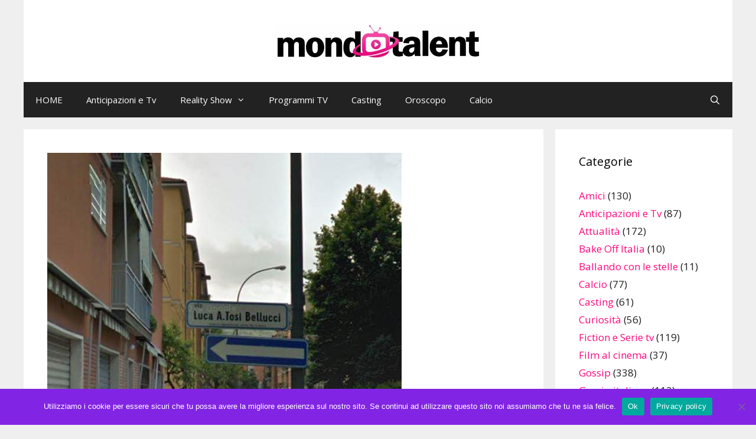

--- FILE ---
content_type: text/html; charset=UTF-8
request_url: https://www.mondotalent.it/bologna-colpi-di-pistola-per-strada-un-31enne-e-stato-ferito-5417/
body_size: 17588
content:
<!DOCTYPE html>
<html lang="it-IT">
<head>
	<meta charset="UTF-8">
	<meta name='robots' content='index, follow, max-image-preview:large, max-snippet:-1, max-video-preview:-1' />
<!-- Speed of this site is optimised by WP Performance Score Booster plugin v2.2.3 - https://dipakgajjar.com/wp-performance-score-booster/ -->
<meta name="viewport" content="width=device-width, initial-scale=1">
	<!-- This site is optimized with the Yoast SEO plugin v26.8 - https://yoast.com/product/yoast-seo-wordpress/ -->
	<title>Bologna, Colpi di Pistola per Strada un 31enne è stato Ferito</title>
	<meta name="description" content="Via Bellucci a Bologna, sono stati sparati alcuni Colpi di Pistola per strada che hanno ferito un 31enne." />
	<link rel="canonical" href="https://www.mondotalent.it/bologna-colpi-di-pistola-per-strada-un-31enne-e-stato-ferito-5417/" />
	<meta property="og:locale" content="it_IT" />
	<meta property="og:type" content="article" />
	<meta property="og:title" content="Bologna, Colpi di Pistola per Strada un 31enne è stato Ferito" />
	<meta property="og:description" content="Via Bellucci a Bologna, sono stati sparati alcuni Colpi di Pistola per strada che hanno ferito un 31enne." />
	<meta property="og:url" content="https://www.mondotalent.it/bologna-colpi-di-pistola-per-strada-un-31enne-e-stato-ferito-5417/" />
	<meta property="og:site_name" content="Mondo Talent" />
	<meta property="article:published_time" content="2015-06-21T06:52:55+00:00" />
	<meta property="og:image" content="https://www.mondotalent.it/wp-content/uploads/2015/06/colpi-di-pistola-bologna.jpg" />
	<meta property="og:image:width" content="600" />
	<meta property="og:image:height" content="400" />
	<meta property="og:image:type" content="image/jpeg" />
	<meta name="author" content="Gennaro Postiglione" />
	<meta name="twitter:card" content="summary_large_image" />
	<meta name="twitter:label1" content="Scritto da" />
	<meta name="twitter:data1" content="Gennaro Postiglione" />
	<meta name="twitter:label2" content="Tempo di lettura stimato" />
	<meta name="twitter:data2" content="1 minuto" />
	<script type="application/ld+json" class="yoast-schema-graph">{"@context":"https://schema.org","@graph":[{"@type":"Article","@id":"https://www.mondotalent.it/bologna-colpi-di-pistola-per-strada-un-31enne-e-stato-ferito-5417/#article","isPartOf":{"@id":"https://www.mondotalent.it/bologna-colpi-di-pistola-per-strada-un-31enne-e-stato-ferito-5417/"},"author":{"name":"Gennaro Postiglione","@id":"https://www.mondotalent.it/#/schema/person/eb6305e93b19199f634e8641c9cdb0ff"},"headline":"Bologna, Colpi di Pistola per Strada un 31enne è stato Ferito","datePublished":"2015-06-21T06:52:55+00:00","mainEntityOfPage":{"@id":"https://www.mondotalent.it/bologna-colpi-di-pistola-per-strada-un-31enne-e-stato-ferito-5417/"},"wordCount":145,"commentCount":0,"publisher":{"@id":"https://www.mondotalent.it/#organization"},"image":{"@id":"https://www.mondotalent.it/bologna-colpi-di-pistola-per-strada-un-31enne-e-stato-ferito-5417/#primaryimage"},"thumbnailUrl":"https://www.mondotalent.it/wp-content/uploads/2015/06/colpi-di-pistola-bologna.jpg","keywords":["bologna","Colpi di pistola","Colpi di pistola bologna","ragazzo ferito"],"articleSection":["Talenti poliedrici"],"inLanguage":"it-IT","potentialAction":[{"@type":"CommentAction","name":"Comment","target":["https://www.mondotalent.it/bologna-colpi-di-pistola-per-strada-un-31enne-e-stato-ferito-5417/#respond"]}]},{"@type":"WebPage","@id":"https://www.mondotalent.it/bologna-colpi-di-pistola-per-strada-un-31enne-e-stato-ferito-5417/","url":"https://www.mondotalent.it/bologna-colpi-di-pistola-per-strada-un-31enne-e-stato-ferito-5417/","name":"Bologna, Colpi di Pistola per Strada un 31enne è stato Ferito","isPartOf":{"@id":"https://www.mondotalent.it/#website"},"primaryImageOfPage":{"@id":"https://www.mondotalent.it/bologna-colpi-di-pistola-per-strada-un-31enne-e-stato-ferito-5417/#primaryimage"},"image":{"@id":"https://www.mondotalent.it/bologna-colpi-di-pistola-per-strada-un-31enne-e-stato-ferito-5417/#primaryimage"},"thumbnailUrl":"https://www.mondotalent.it/wp-content/uploads/2015/06/colpi-di-pistola-bologna.jpg","datePublished":"2015-06-21T06:52:55+00:00","description":"Via Bellucci a Bologna, sono stati sparati alcuni Colpi di Pistola per strada che hanno ferito un 31enne.","breadcrumb":{"@id":"https://www.mondotalent.it/bologna-colpi-di-pistola-per-strada-un-31enne-e-stato-ferito-5417/#breadcrumb"},"inLanguage":"it-IT","potentialAction":[{"@type":"ReadAction","target":["https://www.mondotalent.it/bologna-colpi-di-pistola-per-strada-un-31enne-e-stato-ferito-5417/"]}]},{"@type":"ImageObject","inLanguage":"it-IT","@id":"https://www.mondotalent.it/bologna-colpi-di-pistola-per-strada-un-31enne-e-stato-ferito-5417/#primaryimage","url":"https://www.mondotalent.it/wp-content/uploads/2015/06/colpi-di-pistola-bologna.jpg","contentUrl":"https://www.mondotalent.it/wp-content/uploads/2015/06/colpi-di-pistola-bologna.jpg","width":600,"height":400},{"@type":"BreadcrumbList","@id":"https://www.mondotalent.it/bologna-colpi-di-pistola-per-strada-un-31enne-e-stato-ferito-5417/#breadcrumb","itemListElement":[{"@type":"ListItem","position":1,"name":"Home","item":"https://www.mondotalent.it/"},{"@type":"ListItem","position":2,"name":"Bologna, Colpi di Pistola per Strada un 31enne è stato Ferito"}]},{"@type":"WebSite","@id":"https://www.mondotalent.it/#website","url":"https://www.mondotalent.it/","name":"Mondo Talent","description":"Notizie sui talent show con le anticipazioni di serie tv e gossip","publisher":{"@id":"https://www.mondotalent.it/#organization"},"potentialAction":[{"@type":"SearchAction","target":{"@type":"EntryPoint","urlTemplate":"https://www.mondotalent.it/?s={search_term_string}"},"query-input":{"@type":"PropertyValueSpecification","valueRequired":true,"valueName":"search_term_string"}}],"inLanguage":"it-IT"},{"@type":"Organization","@id":"https://www.mondotalent.it/#organization","name":"Mondo Talent","url":"https://www.mondotalent.it/","logo":{"@type":"ImageObject","inLanguage":"it-IT","@id":"https://www.mondotalent.it/#/schema/logo/image/","url":"https://www.mondotalent.it/wp-content/uploads/2015/08/apple-icon.png","contentUrl":"https://www.mondotalent.it/wp-content/uploads/2015/08/apple-icon.png","width":192,"height":192,"caption":"Mondo Talent"},"image":{"@id":"https://www.mondotalent.it/#/schema/logo/image/"}},{"@type":"Person","@id":"https://www.mondotalent.it/#/schema/person/eb6305e93b19199f634e8641c9cdb0ff","name":"Gennaro Postiglione","image":{"@type":"ImageObject","inLanguage":"it-IT","@id":"https://www.mondotalent.it/#/schema/person/image/","url":"https://secure.gravatar.com/avatar/23a1f3aeff70836a863b87db2753f44f1b3af04ea64c57f905d02ec6c838e523?s=96&d=mm&r=g","contentUrl":"https://secure.gravatar.com/avatar/23a1f3aeff70836a863b87db2753f44f1b3af04ea64c57f905d02ec6c838e523?s=96&d=mm&r=g","caption":"Gennaro Postiglione"},"description":"Amante del gossip e delle serie tv italiane e straniere scrive sempre in tempo reale le ultime notizie in esclusiva per voi.","url":"https://www.mondotalent.it/author/gennarotalent/"}]}</script>
	<!-- / Yoast SEO plugin. -->


<link href='https://fonts.gstatic.com' crossorigin rel='preconnect' />
<link href='https://fonts.googleapis.com' crossorigin rel='preconnect' />
<link rel="alternate" type="application/rss+xml" title="Mondo Talent &raquo; Feed" href="https://www.mondotalent.it/feed/" />
<link rel="alternate" type="application/rss+xml" title="Mondo Talent &raquo; Feed dei commenti" href="https://www.mondotalent.it/comments/feed/" />
<link rel="alternate" type="application/rss+xml" title="Mondo Talent &raquo; Bologna, Colpi di Pistola per Strada un 31enne è stato Ferito Feed dei commenti" href="https://www.mondotalent.it/bologna-colpi-di-pistola-per-strada-un-31enne-e-stato-ferito-5417/feed/" />
<link rel="alternate" title="oEmbed (JSON)" type="application/json+oembed" href="https://www.mondotalent.it/wp-json/oembed/1.0/embed?url=https%3A%2F%2Fwww.mondotalent.it%2Fbologna-colpi-di-pistola-per-strada-un-31enne-e-stato-ferito-5417%2F" />
<link rel="alternate" title="oEmbed (XML)" type="text/xml+oembed" href="https://www.mondotalent.it/wp-json/oembed/1.0/embed?url=https%3A%2F%2Fwww.mondotalent.it%2Fbologna-colpi-di-pistola-per-strada-un-31enne-e-stato-ferito-5417%2F&#038;format=xml" />
<style id='wp-img-auto-sizes-contain-inline-css'>
img:is([sizes=auto i],[sizes^="auto," i]){contain-intrinsic-size:3000px 1500px}
/*# sourceURL=wp-img-auto-sizes-contain-inline-css */
</style>
<link rel='stylesheet' id='generate-fonts-css' href='//fonts.googleapis.com/css?family=Open+Sans:300,300italic,regular,italic,600,600italic,700,700italic,800,800italic' media='all' />
<style id='wp-emoji-styles-inline-css'>

	img.wp-smiley, img.emoji {
		display: inline !important;
		border: none !important;
		box-shadow: none !important;
		height: 1em !important;
		width: 1em !important;
		margin: 0 0.07em !important;
		vertical-align: -0.1em !important;
		background: none !important;
		padding: 0 !important;
	}
/*# sourceURL=wp-emoji-styles-inline-css */
</style>
<style id='wp-block-library-inline-css'>
:root{--wp-block-synced-color:#7a00df;--wp-block-synced-color--rgb:122,0,223;--wp-bound-block-color:var(--wp-block-synced-color);--wp-editor-canvas-background:#ddd;--wp-admin-theme-color:#007cba;--wp-admin-theme-color--rgb:0,124,186;--wp-admin-theme-color-darker-10:#006ba1;--wp-admin-theme-color-darker-10--rgb:0,107,160.5;--wp-admin-theme-color-darker-20:#005a87;--wp-admin-theme-color-darker-20--rgb:0,90,135;--wp-admin-border-width-focus:2px}@media (min-resolution:192dpi){:root{--wp-admin-border-width-focus:1.5px}}.wp-element-button{cursor:pointer}:root .has-very-light-gray-background-color{background-color:#eee}:root .has-very-dark-gray-background-color{background-color:#313131}:root .has-very-light-gray-color{color:#eee}:root .has-very-dark-gray-color{color:#313131}:root .has-vivid-green-cyan-to-vivid-cyan-blue-gradient-background{background:linear-gradient(135deg,#00d084,#0693e3)}:root .has-purple-crush-gradient-background{background:linear-gradient(135deg,#34e2e4,#4721fb 50%,#ab1dfe)}:root .has-hazy-dawn-gradient-background{background:linear-gradient(135deg,#faaca8,#dad0ec)}:root .has-subdued-olive-gradient-background{background:linear-gradient(135deg,#fafae1,#67a671)}:root .has-atomic-cream-gradient-background{background:linear-gradient(135deg,#fdd79a,#004a59)}:root .has-nightshade-gradient-background{background:linear-gradient(135deg,#330968,#31cdcf)}:root .has-midnight-gradient-background{background:linear-gradient(135deg,#020381,#2874fc)}:root{--wp--preset--font-size--normal:16px;--wp--preset--font-size--huge:42px}.has-regular-font-size{font-size:1em}.has-larger-font-size{font-size:2.625em}.has-normal-font-size{font-size:var(--wp--preset--font-size--normal)}.has-huge-font-size{font-size:var(--wp--preset--font-size--huge)}.has-text-align-center{text-align:center}.has-text-align-left{text-align:left}.has-text-align-right{text-align:right}.has-fit-text{white-space:nowrap!important}#end-resizable-editor-section{display:none}.aligncenter{clear:both}.items-justified-left{justify-content:flex-start}.items-justified-center{justify-content:center}.items-justified-right{justify-content:flex-end}.items-justified-space-between{justify-content:space-between}.screen-reader-text{border:0;clip-path:inset(50%);height:1px;margin:-1px;overflow:hidden;padding:0;position:absolute;width:1px;word-wrap:normal!important}.screen-reader-text:focus{background-color:#ddd;clip-path:none;color:#444;display:block;font-size:1em;height:auto;left:5px;line-height:normal;padding:15px 23px 14px;text-decoration:none;top:5px;width:auto;z-index:100000}html :where(.has-border-color){border-style:solid}html :where([style*=border-top-color]){border-top-style:solid}html :where([style*=border-right-color]){border-right-style:solid}html :where([style*=border-bottom-color]){border-bottom-style:solid}html :where([style*=border-left-color]){border-left-style:solid}html :where([style*=border-width]){border-style:solid}html :where([style*=border-top-width]){border-top-style:solid}html :where([style*=border-right-width]){border-right-style:solid}html :where([style*=border-bottom-width]){border-bottom-style:solid}html :where([style*=border-left-width]){border-left-style:solid}html :where(img[class*=wp-image-]){height:auto;max-width:100%}:where(figure){margin:0 0 1em}html :where(.is-position-sticky){--wp-admin--admin-bar--position-offset:var(--wp-admin--admin-bar--height,0px)}@media screen and (max-width:600px){html :where(.is-position-sticky){--wp-admin--admin-bar--position-offset:0px}}

/*# sourceURL=wp-block-library-inline-css */
</style><style id='global-styles-inline-css'>
:root{--wp--preset--aspect-ratio--square: 1;--wp--preset--aspect-ratio--4-3: 4/3;--wp--preset--aspect-ratio--3-4: 3/4;--wp--preset--aspect-ratio--3-2: 3/2;--wp--preset--aspect-ratio--2-3: 2/3;--wp--preset--aspect-ratio--16-9: 16/9;--wp--preset--aspect-ratio--9-16: 9/16;--wp--preset--color--black: #000000;--wp--preset--color--cyan-bluish-gray: #abb8c3;--wp--preset--color--white: #ffffff;--wp--preset--color--pale-pink: #f78da7;--wp--preset--color--vivid-red: #cf2e2e;--wp--preset--color--luminous-vivid-orange: #ff6900;--wp--preset--color--luminous-vivid-amber: #fcb900;--wp--preset--color--light-green-cyan: #7bdcb5;--wp--preset--color--vivid-green-cyan: #00d084;--wp--preset--color--pale-cyan-blue: #8ed1fc;--wp--preset--color--vivid-cyan-blue: #0693e3;--wp--preset--color--vivid-purple: #9b51e0;--wp--preset--color--contrast: var(--contrast);--wp--preset--color--contrast-2: var(--contrast-2);--wp--preset--color--contrast-3: var(--contrast-3);--wp--preset--color--base: var(--base);--wp--preset--color--base-2: var(--base-2);--wp--preset--color--base-3: var(--base-3);--wp--preset--color--accent: var(--accent);--wp--preset--gradient--vivid-cyan-blue-to-vivid-purple: linear-gradient(135deg,rgb(6,147,227) 0%,rgb(155,81,224) 100%);--wp--preset--gradient--light-green-cyan-to-vivid-green-cyan: linear-gradient(135deg,rgb(122,220,180) 0%,rgb(0,208,130) 100%);--wp--preset--gradient--luminous-vivid-amber-to-luminous-vivid-orange: linear-gradient(135deg,rgb(252,185,0) 0%,rgb(255,105,0) 100%);--wp--preset--gradient--luminous-vivid-orange-to-vivid-red: linear-gradient(135deg,rgb(255,105,0) 0%,rgb(207,46,46) 100%);--wp--preset--gradient--very-light-gray-to-cyan-bluish-gray: linear-gradient(135deg,rgb(238,238,238) 0%,rgb(169,184,195) 100%);--wp--preset--gradient--cool-to-warm-spectrum: linear-gradient(135deg,rgb(74,234,220) 0%,rgb(151,120,209) 20%,rgb(207,42,186) 40%,rgb(238,44,130) 60%,rgb(251,105,98) 80%,rgb(254,248,76) 100%);--wp--preset--gradient--blush-light-purple: linear-gradient(135deg,rgb(255,206,236) 0%,rgb(152,150,240) 100%);--wp--preset--gradient--blush-bordeaux: linear-gradient(135deg,rgb(254,205,165) 0%,rgb(254,45,45) 50%,rgb(107,0,62) 100%);--wp--preset--gradient--luminous-dusk: linear-gradient(135deg,rgb(255,203,112) 0%,rgb(199,81,192) 50%,rgb(65,88,208) 100%);--wp--preset--gradient--pale-ocean: linear-gradient(135deg,rgb(255,245,203) 0%,rgb(182,227,212) 50%,rgb(51,167,181) 100%);--wp--preset--gradient--electric-grass: linear-gradient(135deg,rgb(202,248,128) 0%,rgb(113,206,126) 100%);--wp--preset--gradient--midnight: linear-gradient(135deg,rgb(2,3,129) 0%,rgb(40,116,252) 100%);--wp--preset--font-size--small: 13px;--wp--preset--font-size--medium: 20px;--wp--preset--font-size--large: 36px;--wp--preset--font-size--x-large: 42px;--wp--preset--spacing--20: 0.44rem;--wp--preset--spacing--30: 0.67rem;--wp--preset--spacing--40: 1rem;--wp--preset--spacing--50: 1.5rem;--wp--preset--spacing--60: 2.25rem;--wp--preset--spacing--70: 3.38rem;--wp--preset--spacing--80: 5.06rem;--wp--preset--shadow--natural: 6px 6px 9px rgba(0, 0, 0, 0.2);--wp--preset--shadow--deep: 12px 12px 50px rgba(0, 0, 0, 0.4);--wp--preset--shadow--sharp: 6px 6px 0px rgba(0, 0, 0, 0.2);--wp--preset--shadow--outlined: 6px 6px 0px -3px rgb(255, 255, 255), 6px 6px rgb(0, 0, 0);--wp--preset--shadow--crisp: 6px 6px 0px rgb(0, 0, 0);}:where(.is-layout-flex){gap: 0.5em;}:where(.is-layout-grid){gap: 0.5em;}body .is-layout-flex{display: flex;}.is-layout-flex{flex-wrap: wrap;align-items: center;}.is-layout-flex > :is(*, div){margin: 0;}body .is-layout-grid{display: grid;}.is-layout-grid > :is(*, div){margin: 0;}:where(.wp-block-columns.is-layout-flex){gap: 2em;}:where(.wp-block-columns.is-layout-grid){gap: 2em;}:where(.wp-block-post-template.is-layout-flex){gap: 1.25em;}:where(.wp-block-post-template.is-layout-grid){gap: 1.25em;}.has-black-color{color: var(--wp--preset--color--black) !important;}.has-cyan-bluish-gray-color{color: var(--wp--preset--color--cyan-bluish-gray) !important;}.has-white-color{color: var(--wp--preset--color--white) !important;}.has-pale-pink-color{color: var(--wp--preset--color--pale-pink) !important;}.has-vivid-red-color{color: var(--wp--preset--color--vivid-red) !important;}.has-luminous-vivid-orange-color{color: var(--wp--preset--color--luminous-vivid-orange) !important;}.has-luminous-vivid-amber-color{color: var(--wp--preset--color--luminous-vivid-amber) !important;}.has-light-green-cyan-color{color: var(--wp--preset--color--light-green-cyan) !important;}.has-vivid-green-cyan-color{color: var(--wp--preset--color--vivid-green-cyan) !important;}.has-pale-cyan-blue-color{color: var(--wp--preset--color--pale-cyan-blue) !important;}.has-vivid-cyan-blue-color{color: var(--wp--preset--color--vivid-cyan-blue) !important;}.has-vivid-purple-color{color: var(--wp--preset--color--vivid-purple) !important;}.has-black-background-color{background-color: var(--wp--preset--color--black) !important;}.has-cyan-bluish-gray-background-color{background-color: var(--wp--preset--color--cyan-bluish-gray) !important;}.has-white-background-color{background-color: var(--wp--preset--color--white) !important;}.has-pale-pink-background-color{background-color: var(--wp--preset--color--pale-pink) !important;}.has-vivid-red-background-color{background-color: var(--wp--preset--color--vivid-red) !important;}.has-luminous-vivid-orange-background-color{background-color: var(--wp--preset--color--luminous-vivid-orange) !important;}.has-luminous-vivid-amber-background-color{background-color: var(--wp--preset--color--luminous-vivid-amber) !important;}.has-light-green-cyan-background-color{background-color: var(--wp--preset--color--light-green-cyan) !important;}.has-vivid-green-cyan-background-color{background-color: var(--wp--preset--color--vivid-green-cyan) !important;}.has-pale-cyan-blue-background-color{background-color: var(--wp--preset--color--pale-cyan-blue) !important;}.has-vivid-cyan-blue-background-color{background-color: var(--wp--preset--color--vivid-cyan-blue) !important;}.has-vivid-purple-background-color{background-color: var(--wp--preset--color--vivid-purple) !important;}.has-black-border-color{border-color: var(--wp--preset--color--black) !important;}.has-cyan-bluish-gray-border-color{border-color: var(--wp--preset--color--cyan-bluish-gray) !important;}.has-white-border-color{border-color: var(--wp--preset--color--white) !important;}.has-pale-pink-border-color{border-color: var(--wp--preset--color--pale-pink) !important;}.has-vivid-red-border-color{border-color: var(--wp--preset--color--vivid-red) !important;}.has-luminous-vivid-orange-border-color{border-color: var(--wp--preset--color--luminous-vivid-orange) !important;}.has-luminous-vivid-amber-border-color{border-color: var(--wp--preset--color--luminous-vivid-amber) !important;}.has-light-green-cyan-border-color{border-color: var(--wp--preset--color--light-green-cyan) !important;}.has-vivid-green-cyan-border-color{border-color: var(--wp--preset--color--vivid-green-cyan) !important;}.has-pale-cyan-blue-border-color{border-color: var(--wp--preset--color--pale-cyan-blue) !important;}.has-vivid-cyan-blue-border-color{border-color: var(--wp--preset--color--vivid-cyan-blue) !important;}.has-vivid-purple-border-color{border-color: var(--wp--preset--color--vivid-purple) !important;}.has-vivid-cyan-blue-to-vivid-purple-gradient-background{background: var(--wp--preset--gradient--vivid-cyan-blue-to-vivid-purple) !important;}.has-light-green-cyan-to-vivid-green-cyan-gradient-background{background: var(--wp--preset--gradient--light-green-cyan-to-vivid-green-cyan) !important;}.has-luminous-vivid-amber-to-luminous-vivid-orange-gradient-background{background: var(--wp--preset--gradient--luminous-vivid-amber-to-luminous-vivid-orange) !important;}.has-luminous-vivid-orange-to-vivid-red-gradient-background{background: var(--wp--preset--gradient--luminous-vivid-orange-to-vivid-red) !important;}.has-very-light-gray-to-cyan-bluish-gray-gradient-background{background: var(--wp--preset--gradient--very-light-gray-to-cyan-bluish-gray) !important;}.has-cool-to-warm-spectrum-gradient-background{background: var(--wp--preset--gradient--cool-to-warm-spectrum) !important;}.has-blush-light-purple-gradient-background{background: var(--wp--preset--gradient--blush-light-purple) !important;}.has-blush-bordeaux-gradient-background{background: var(--wp--preset--gradient--blush-bordeaux) !important;}.has-luminous-dusk-gradient-background{background: var(--wp--preset--gradient--luminous-dusk) !important;}.has-pale-ocean-gradient-background{background: var(--wp--preset--gradient--pale-ocean) !important;}.has-electric-grass-gradient-background{background: var(--wp--preset--gradient--electric-grass) !important;}.has-midnight-gradient-background{background: var(--wp--preset--gradient--midnight) !important;}.has-small-font-size{font-size: var(--wp--preset--font-size--small) !important;}.has-medium-font-size{font-size: var(--wp--preset--font-size--medium) !important;}.has-large-font-size{font-size: var(--wp--preset--font-size--large) !important;}.has-x-large-font-size{font-size: var(--wp--preset--font-size--x-large) !important;}
/*# sourceURL=global-styles-inline-css */
</style>

<style id='classic-theme-styles-inline-css'>
/*! This file is auto-generated */
.wp-block-button__link{color:#fff;background-color:#32373c;border-radius:9999px;box-shadow:none;text-decoration:none;padding:calc(.667em + 2px) calc(1.333em + 2px);font-size:1.125em}.wp-block-file__button{background:#32373c;color:#fff;text-decoration:none}
/*# sourceURL=/wp-includes/css/classic-themes.min.css */
</style>
<link rel='stylesheet' id='cookie-notice-front-css' href='https://www.mondotalent.it/wp-content/plugins/cookie-notice/css/front.min.css' media='all' />
<link rel='stylesheet' id='generate-style-grid-css' href='https://www.mondotalent.it/wp-content/themes/generatepress/assets/css/unsemantic-grid.min.css' media='all' />
<link rel='stylesheet' id='generate-style-css' href='https://www.mondotalent.it/wp-content/themes/generatepress/assets/css/style.min.css' media='all' />
<style id='generate-style-inline-css'>
body{background-color:#efefef;color:#1e1e1e;}a{color:#ff067e;}a:hover, a:focus, a:active{color:#ff067e;}body .grid-container{max-width:1200px;}.wp-block-group__inner-container{max-width:1200px;margin-left:auto;margin-right:auto;}.generate-back-to-top{font-size:20px;border-radius:3px;position:fixed;bottom:30px;right:30px;line-height:40px;width:40px;text-align:center;z-index:10;transition:opacity 300ms ease-in-out;opacity:0.1;transform:translateY(1000px);}.generate-back-to-top__show{opacity:1;transform:translateY(0);}.navigation-search{position:absolute;left:-99999px;pointer-events:none;visibility:hidden;z-index:20;width:100%;top:0;transition:opacity 100ms ease-in-out;opacity:0;}.navigation-search.nav-search-active{left:0;right:0;pointer-events:auto;visibility:visible;opacity:1;}.navigation-search input[type="search"]{outline:0;border:0;vertical-align:bottom;line-height:1;opacity:0.9;width:100%;z-index:20;border-radius:0;-webkit-appearance:none;height:60px;}.navigation-search input::-ms-clear{display:none;width:0;height:0;}.navigation-search input::-ms-reveal{display:none;width:0;height:0;}.navigation-search input::-webkit-search-decoration, .navigation-search input::-webkit-search-cancel-button, .navigation-search input::-webkit-search-results-button, .navigation-search input::-webkit-search-results-decoration{display:none;}.main-navigation li.search-item{z-index:21;}li.search-item.active{transition:opacity 100ms ease-in-out;}.nav-left-sidebar .main-navigation li.search-item.active,.nav-right-sidebar .main-navigation li.search-item.active{width:auto;display:inline-block;float:right;}.gen-sidebar-nav .navigation-search{top:auto;bottom:0;}:root{--contrast:#222222;--contrast-2:#575760;--contrast-3:#b2b2be;--base:#f0f0f0;--base-2:#f7f8f9;--base-3:#ffffff;--accent:#1e73be;}:root .has-contrast-color{color:var(--contrast);}:root .has-contrast-background-color{background-color:var(--contrast);}:root .has-contrast-2-color{color:var(--contrast-2);}:root .has-contrast-2-background-color{background-color:var(--contrast-2);}:root .has-contrast-3-color{color:var(--contrast-3);}:root .has-contrast-3-background-color{background-color:var(--contrast-3);}:root .has-base-color{color:var(--base);}:root .has-base-background-color{background-color:var(--base);}:root .has-base-2-color{color:var(--base-2);}:root .has-base-2-background-color{background-color:var(--base-2);}:root .has-base-3-color{color:var(--base-3);}:root .has-base-3-background-color{background-color:var(--base-3);}:root .has-accent-color{color:var(--accent);}:root .has-accent-background-color{background-color:var(--accent);}body, button, input, select, textarea{font-family:"Open Sans", sans-serif;font-size:16px;}body{line-height:1.5;}.entry-content > [class*="wp-block-"]:not(:last-child):not(.wp-block-heading){margin-bottom:1.5em;}.main-title{font-size:45px;}.main-navigation .main-nav ul ul li a{font-size:14px;}.sidebar .widget, .footer-widgets .widget{font-size:17px;}h1{font-family:"Open Sans", sans-serif;font-weight:300;font-size:40px;}h2{font-family:"Open Sans", sans-serif;font-weight:300;font-size:30px;}h3{font-family:"Open Sans", sans-serif;font-size:20px;}h4{font-size:inherit;}h5{font-size:inherit;}@media (max-width:768px){.main-title{font-size:30px;}h1{font-size:30px;}h2{font-size:25px;}}.top-bar{background-color:#636363;color:#ffffff;}.top-bar a{color:#ffffff;}.top-bar a:hover{color:#303030;}.site-header{background-color:#ffffff;color:#3a3a3a;}.site-header a{color:#3a3a3a;}.main-title a,.main-title a:hover{color:#222222;}.site-description{color:#757575;}.main-navigation,.main-navigation ul ul{background-color:#222222;}.main-navigation .main-nav ul li a, .main-navigation .menu-toggle, .main-navigation .menu-bar-items{color:#ffffff;}.main-navigation .main-nav ul li:not([class*="current-menu-"]):hover > a, .main-navigation .main-nav ul li:not([class*="current-menu-"]):focus > a, .main-navigation .main-nav ul li.sfHover:not([class*="current-menu-"]) > a, .main-navigation .menu-bar-item:hover > a, .main-navigation .menu-bar-item.sfHover > a{color:#ffffff;background-color:#3f3f3f;}button.menu-toggle:hover,button.menu-toggle:focus,.main-navigation .mobile-bar-items a,.main-navigation .mobile-bar-items a:hover,.main-navigation .mobile-bar-items a:focus{color:#ffffff;}.main-navigation .main-nav ul li[class*="current-menu-"] > a{color:#ffffff;background-color:#3f3f3f;}.navigation-search input[type="search"],.navigation-search input[type="search"]:active, .navigation-search input[type="search"]:focus, .main-navigation .main-nav ul li.search-item.active > a, .main-navigation .menu-bar-items .search-item.active > a{color:#ffffff;background-color:#3f3f3f;}.main-navigation ul ul{background-color:#3f3f3f;}.main-navigation .main-nav ul ul li a{color:#ffffff;}.main-navigation .main-nav ul ul li:not([class*="current-menu-"]):hover > a,.main-navigation .main-nav ul ul li:not([class*="current-menu-"]):focus > a, .main-navigation .main-nav ul ul li.sfHover:not([class*="current-menu-"]) > a{color:#ffffff;background-color:#4f4f4f;}.main-navigation .main-nav ul ul li[class*="current-menu-"] > a{color:#ffffff;background-color:#4f4f4f;}.separate-containers .inside-article, .separate-containers .comments-area, .separate-containers .page-header, .one-container .container, .separate-containers .paging-navigation, .inside-page-header{background-color:#ffffff;}.entry-title a{color:#ff067e;}.entry-title a:hover{color:#ff067e;}.entry-meta{color:#595959;}.entry-meta a{color:#595959;}.entry-meta a:hover{color:#1e73be;}.sidebar .widget{background-color:#ffffff;}.sidebar .widget .widget-title{color:#000000;}.footer-widgets{background-color:#ffffff;}.footer-widgets .widget-title{color:#000000;}.site-info{color:#ffffff;background-color:#222222;}.site-info a{color:#ffffff;}.site-info a:hover{color:#606060;}.footer-bar .widget_nav_menu .current-menu-item a{color:#606060;}input[type="text"],input[type="email"],input[type="url"],input[type="password"],input[type="search"],input[type="tel"],input[type="number"],textarea,select{color:#666666;background-color:#fafafa;border-color:#cccccc;}input[type="text"]:focus,input[type="email"]:focus,input[type="url"]:focus,input[type="password"]:focus,input[type="search"]:focus,input[type="tel"]:focus,input[type="number"]:focus,textarea:focus,select:focus{color:#666666;background-color:#ffffff;border-color:#bfbfbf;}button,html input[type="button"],input[type="reset"],input[type="submit"],a.button,a.wp-block-button__link:not(.has-background){color:#ffffff;background-color:#666666;}button:hover,html input[type="button"]:hover,input[type="reset"]:hover,input[type="submit"]:hover,a.button:hover,button:focus,html input[type="button"]:focus,input[type="reset"]:focus,input[type="submit"]:focus,a.button:focus,a.wp-block-button__link:not(.has-background):active,a.wp-block-button__link:not(.has-background):focus,a.wp-block-button__link:not(.has-background):hover{color:#ffffff;background-color:#3f3f3f;}a.generate-back-to-top{background-color:rgba( 0,0,0,0.4 );color:#ffffff;}a.generate-back-to-top:hover,a.generate-back-to-top:focus{background-color:rgba( 0,0,0,0.6 );color:#ffffff;}:root{--gp-search-modal-bg-color:var(--base-3);--gp-search-modal-text-color:var(--contrast);--gp-search-modal-overlay-bg-color:rgba(0,0,0,0.2);}@media (max-width:768px){.main-navigation .menu-bar-item:hover > a, .main-navigation .menu-bar-item.sfHover > a{background:none;color:#ffffff;}}.inside-top-bar{padding:10px;}.inside-header{padding:40px;}.site-main .wp-block-group__inner-container{padding:40px;}.entry-content .alignwide, body:not(.no-sidebar) .entry-content .alignfull{margin-left:-40px;width:calc(100% + 80px);max-width:calc(100% + 80px);}.rtl .menu-item-has-children .dropdown-menu-toggle{padding-left:20px;}.rtl .main-navigation .main-nav ul li.menu-item-has-children > a{padding-right:20px;}.site-info{padding:20px;}@media (max-width:768px){.separate-containers .inside-article, .separate-containers .comments-area, .separate-containers .page-header, .separate-containers .paging-navigation, .one-container .site-content, .inside-page-header{padding:30px;}.site-main .wp-block-group__inner-container{padding:30px;}.site-info{padding-right:10px;padding-left:10px;}.entry-content .alignwide, body:not(.no-sidebar) .entry-content .alignfull{margin-left:-30px;width:calc(100% + 60px);max-width:calc(100% + 60px);}}.one-container .sidebar .widget{padding:0px;}/* End cached CSS */@media (max-width:768px){.main-navigation .menu-toggle,.main-navigation .mobile-bar-items,.sidebar-nav-mobile:not(#sticky-placeholder){display:block;}.main-navigation ul,.gen-sidebar-nav{display:none;}[class*="nav-float-"] .site-header .inside-header > *{float:none;clear:both;}}
/*# sourceURL=generate-style-inline-css */
</style>
<link rel='stylesheet' id='generate-mobile-style-css' href='https://www.mondotalent.it/wp-content/themes/generatepress/assets/css/mobile.min.css' media='all' />
<link rel='stylesheet' id='generate-font-icons-css' href='https://www.mondotalent.it/wp-content/themes/generatepress/assets/css/components/font-icons.min.css' media='all' />
<script id="cookie-notice-front-js-before">
var cnArgs = {"ajaxUrl":"https:\/\/www.mondotalent.it\/wp-admin\/admin-ajax.php","nonce":"22fe9c76b7","hideEffect":"none","position":"bottom","onScroll":false,"onScrollOffset":100,"onClick":false,"cookieName":"cookie_notice_accepted","cookieTime":2592000,"cookieTimeRejected":2592000,"globalCookie":false,"redirection":false,"cache":false,"revokeCookies":false,"revokeCookiesOpt":"automatic"};

//# sourceURL=cookie-notice-front-js-before
</script>
<script src="https://www.mondotalent.it/wp-content/plugins/cookie-notice/js/front.min.js" id="cookie-notice-front-js"></script>
<script src="https://www.mondotalent.it/wp-includes/js/jquery/jquery.min.js" id="jquery-core-js"></script>
<script src="https://www.mondotalent.it/wp-includes/js/jquery/jquery-migrate.min.js" id="jquery-migrate-js"></script>
<script id="jquery-js-after">
jQuery(document).ready(function() {
	jQuery(".5a22ce0b43ab587d837e57795166a952").click(function() {
		jQuery.post(
			"https://www.mondotalent.it/wp-admin/admin-ajax.php", {
				"action": "quick_adsense_onpost_ad_click",
				"quick_adsense_onpost_ad_index": jQuery(this).attr("data-index"),
				"quick_adsense_nonce": "e30ba323a0",
			}, function(response) { }
		);
	});
});

//# sourceURL=jquery-js-after
</script>
<link rel="https://api.w.org/" href="https://www.mondotalent.it/wp-json/" /><link rel="alternate" title="JSON" type="application/json" href="https://www.mondotalent.it/wp-json/wp/v2/posts/5417" /><link rel="EditURI" type="application/rsd+xml" title="RSD" href="https://www.mondotalent.it/xmlrpc.php?rsd" />
<meta name="generator" content="WordPress 6.9" />
<link rel='shortlink' href='https://www.mondotalent.it/?p=5417' />
<!-- Code snippet to speed up Google Fonts rendering: googlefonts.3perf.com -->
<link rel="dns-prefetch" href="https://fonts.gstatic.com">
<link rel="preconnect" href="https://fonts.gstatic.com" crossorigin="anonymous">
<link rel="preload" href="https://fonts.googleapis.com/css?family=Open+Sans" as="fetch" crossorigin="anonymous">
<script type="text/javascript">
!function(e,n,t){"use strict";var o="https://fonts.googleapis.com/css?family=Open+Sans",r="__3perf_googleFonts_40342";function c(e){(n.head||n.body).appendChild(e)}function a(){var e=n.createElement("link");e.href=o,e.rel="stylesheet",c(e)}function f(e){if(!n.getElementById(r)){var t=n.createElement("style");t.id=r,c(t)}n.getElementById(r).innerHTML=e}e.FontFace&&e.FontFace.prototype.hasOwnProperty("display")?(t[r]&&f(t[r]),fetch(o).then(function(e){return e.text()}).then(function(e){return e.replace(/@font-face {/g,"@font-face{font-display:swap;")}).then(function(e){return t[r]=e}).then(f).catch(a)):a()}(window,document,localStorage);
</script>
<!-- End of code snippet for Google Fonts -->
<!-- Global site tag (gtag.js) - Google Analytics -->
<script async src="https://www.googletagmanager.com/gtag/js?id=G-R4NYMZPP7D"></script>
<script>
  window.dataLayer = window.dataLayer || [];
  function gtag(){dataLayer.push(arguments);}
  gtag('js', new Date());

  gtag('config', 'G-R4NYMZPP7D');
</script>
<style type="text/css">.saboxplugin-wrap{-webkit-box-sizing:border-box;-moz-box-sizing:border-box;-ms-box-sizing:border-box;box-sizing:border-box;border:1px solid #eee;width:100%;clear:both;display:block;overflow:hidden;word-wrap:break-word;position:relative}.saboxplugin-wrap .saboxplugin-gravatar{float:left;padding:0 20px 20px 20px}.saboxplugin-wrap .saboxplugin-gravatar img{max-width:100px;height:auto;border-radius:0;}.saboxplugin-wrap .saboxplugin-authorname{font-size:18px;line-height:1;margin:20px 0 0 20px;display:block}.saboxplugin-wrap .saboxplugin-authorname a{text-decoration:none}.saboxplugin-wrap .saboxplugin-authorname a:focus{outline:0}.saboxplugin-wrap .saboxplugin-desc{display:block;margin:5px 20px}.saboxplugin-wrap .saboxplugin-desc a{text-decoration:underline}.saboxplugin-wrap .saboxplugin-desc p{margin:5px 0 12px}.saboxplugin-wrap .saboxplugin-web{margin:0 20px 15px;text-align:left}.saboxplugin-wrap .sab-web-position{text-align:right}.saboxplugin-wrap .saboxplugin-web a{color:#ccc;text-decoration:none}.saboxplugin-wrap .saboxplugin-socials{position:relative;display:block;background:#fcfcfc;padding:5px;border-top:1px solid #eee}.saboxplugin-wrap .saboxplugin-socials a svg{width:20px;height:20px}.saboxplugin-wrap .saboxplugin-socials a svg .st2{fill:#fff; transform-origin:center center;}.saboxplugin-wrap .saboxplugin-socials a svg .st1{fill:rgba(0,0,0,.3)}.saboxplugin-wrap .saboxplugin-socials a:hover{opacity:.8;-webkit-transition:opacity .4s;-moz-transition:opacity .4s;-o-transition:opacity .4s;transition:opacity .4s;box-shadow:none!important;-webkit-box-shadow:none!important}.saboxplugin-wrap .saboxplugin-socials .saboxplugin-icon-color{box-shadow:none;padding:0;border:0;-webkit-transition:opacity .4s;-moz-transition:opacity .4s;-o-transition:opacity .4s;transition:opacity .4s;display:inline-block;color:#fff;font-size:0;text-decoration:inherit;margin:5px;-webkit-border-radius:0;-moz-border-radius:0;-ms-border-radius:0;-o-border-radius:0;border-radius:0;overflow:hidden}.saboxplugin-wrap .saboxplugin-socials .saboxplugin-icon-grey{text-decoration:inherit;box-shadow:none;position:relative;display:-moz-inline-stack;display:inline-block;vertical-align:middle;zoom:1;margin:10px 5px;color:#444;fill:#444}.clearfix:after,.clearfix:before{content:' ';display:table;line-height:0;clear:both}.ie7 .clearfix{zoom:1}.saboxplugin-socials.sabox-colored .saboxplugin-icon-color .sab-twitch{border-color:#38245c}.saboxplugin-socials.sabox-colored .saboxplugin-icon-color .sab-behance{border-color:#003eb0}.saboxplugin-socials.sabox-colored .saboxplugin-icon-color .sab-deviantart{border-color:#036824}.saboxplugin-socials.sabox-colored .saboxplugin-icon-color .sab-digg{border-color:#00327c}.saboxplugin-socials.sabox-colored .saboxplugin-icon-color .sab-dribbble{border-color:#ba1655}.saboxplugin-socials.sabox-colored .saboxplugin-icon-color .sab-facebook{border-color:#1e2e4f}.saboxplugin-socials.sabox-colored .saboxplugin-icon-color .sab-flickr{border-color:#003576}.saboxplugin-socials.sabox-colored .saboxplugin-icon-color .sab-github{border-color:#264874}.saboxplugin-socials.sabox-colored .saboxplugin-icon-color .sab-google{border-color:#0b51c5}.saboxplugin-socials.sabox-colored .saboxplugin-icon-color .sab-html5{border-color:#902e13}.saboxplugin-socials.sabox-colored .saboxplugin-icon-color .sab-instagram{border-color:#1630aa}.saboxplugin-socials.sabox-colored .saboxplugin-icon-color .sab-linkedin{border-color:#00344f}.saboxplugin-socials.sabox-colored .saboxplugin-icon-color .sab-pinterest{border-color:#5b040e}.saboxplugin-socials.sabox-colored .saboxplugin-icon-color .sab-reddit{border-color:#992900}.saboxplugin-socials.sabox-colored .saboxplugin-icon-color .sab-rss{border-color:#a43b0a}.saboxplugin-socials.sabox-colored .saboxplugin-icon-color .sab-sharethis{border-color:#5d8420}.saboxplugin-socials.sabox-colored .saboxplugin-icon-color .sab-soundcloud{border-color:#995200}.saboxplugin-socials.sabox-colored .saboxplugin-icon-color .sab-spotify{border-color:#0f612c}.saboxplugin-socials.sabox-colored .saboxplugin-icon-color .sab-stackoverflow{border-color:#a95009}.saboxplugin-socials.sabox-colored .saboxplugin-icon-color .sab-steam{border-color:#006388}.saboxplugin-socials.sabox-colored .saboxplugin-icon-color .sab-user_email{border-color:#b84e05}.saboxplugin-socials.sabox-colored .saboxplugin-icon-color .sab-tumblr{border-color:#10151b}.saboxplugin-socials.sabox-colored .saboxplugin-icon-color .sab-twitter{border-color:#0967a0}.saboxplugin-socials.sabox-colored .saboxplugin-icon-color .sab-vimeo{border-color:#0d7091}.saboxplugin-socials.sabox-colored .saboxplugin-icon-color .sab-windows{border-color:#003f71}.saboxplugin-socials.sabox-colored .saboxplugin-icon-color .sab-whatsapp{border-color:#003f71}.saboxplugin-socials.sabox-colored .saboxplugin-icon-color .sab-wordpress{border-color:#0f3647}.saboxplugin-socials.sabox-colored .saboxplugin-icon-color .sab-yahoo{border-color:#14002d}.saboxplugin-socials.sabox-colored .saboxplugin-icon-color .sab-youtube{border-color:#900}.saboxplugin-socials.sabox-colored .saboxplugin-icon-color .sab-xing{border-color:#000202}.saboxplugin-socials.sabox-colored .saboxplugin-icon-color .sab-mixcloud{border-color:#2475a0}.saboxplugin-socials.sabox-colored .saboxplugin-icon-color .sab-vk{border-color:#243549}.saboxplugin-socials.sabox-colored .saboxplugin-icon-color .sab-medium{border-color:#00452c}.saboxplugin-socials.sabox-colored .saboxplugin-icon-color .sab-quora{border-color:#420e00}.saboxplugin-socials.sabox-colored .saboxplugin-icon-color .sab-meetup{border-color:#9b181c}.saboxplugin-socials.sabox-colored .saboxplugin-icon-color .sab-goodreads{border-color:#000}.saboxplugin-socials.sabox-colored .saboxplugin-icon-color .sab-snapchat{border-color:#999700}.saboxplugin-socials.sabox-colored .saboxplugin-icon-color .sab-500px{border-color:#00557f}.saboxplugin-socials.sabox-colored .saboxplugin-icon-color .sab-mastodont{border-color:#185886}.sabox-plus-item{margin-bottom:20px}@media screen and (max-width:480px){.saboxplugin-wrap{text-align:center}.saboxplugin-wrap .saboxplugin-gravatar{float:none;padding:20px 0;text-align:center;margin:0 auto;display:block}.saboxplugin-wrap .saboxplugin-gravatar img{float:none;display:inline-block;display:-moz-inline-stack;vertical-align:middle;zoom:1}.saboxplugin-wrap .saboxplugin-desc{margin:0 10px 20px;text-align:center}.saboxplugin-wrap .saboxplugin-authorname{text-align:center;margin:10px 0 20px}}body .saboxplugin-authorname a,body .saboxplugin-authorname a:hover{box-shadow:none;-webkit-box-shadow:none}a.sab-profile-edit{font-size:16px!important;line-height:1!important}.sab-edit-settings a,a.sab-profile-edit{color:#0073aa!important;box-shadow:none!important;-webkit-box-shadow:none!important}.sab-edit-settings{margin-right:15px;position:absolute;right:0;z-index:2;bottom:10px;line-height:20px}.sab-edit-settings i{margin-left:5px}.saboxplugin-socials{line-height:1!important}.rtl .saboxplugin-wrap .saboxplugin-gravatar{float:right}.rtl .saboxplugin-wrap .saboxplugin-authorname{display:flex;align-items:center}.rtl .saboxplugin-wrap .saboxplugin-authorname .sab-profile-edit{margin-right:10px}.rtl .sab-edit-settings{right:auto;left:0}img.sab-custom-avatar{max-width:75px;}.saboxplugin-wrap {border-color:#fc047c;}.saboxplugin-wrap .saboxplugin-socials {border-color:#fc047c;}.saboxplugin-wrap .saboxplugin-gravatar img {-webkit-border-radius:50%;-moz-border-radius:50%;-ms-border-radius:50%;-o-border-radius:50%;border-radius:50%;}.saboxplugin-wrap .saboxplugin-gravatar img {-webkit-border-radius:50%;-moz-border-radius:50%;-ms-border-radius:50%;-o-border-radius:50%;border-radius:50%;}.saboxplugin-wrap .saboxplugin-socials .saboxplugin-icon-color .st1 {display: none;}.saboxplugin-wrap .saboxplugin-authorname a,.saboxplugin-wrap .saboxplugin-authorname span {color:#fc047c;}.saboxplugin-wrap {margin-top:6px; margin-bottom:6px; padding: 6px 0px }.saboxplugin-wrap .saboxplugin-authorname {font-size:18px; line-height:25px;}.saboxplugin-wrap .saboxplugin-desc p, .saboxplugin-wrap .saboxplugin-desc {font-size:14px !important; line-height:21px !important;}.saboxplugin-wrap .saboxplugin-web {font-size:14px;}.saboxplugin-wrap .saboxplugin-socials a svg {width:36px;height:36px;}</style><link rel="icon" href="https://www.mondotalent.it/wp-content/uploads/2015/08/apple-icon-150x150.png" sizes="32x32" />
<link rel="icon" href="https://www.mondotalent.it/wp-content/uploads/2015/08/apple-icon.png" sizes="192x192" />
<link rel="apple-touch-icon" href="https://www.mondotalent.it/wp-content/uploads/2015/08/apple-icon.png" />
<meta name="msapplication-TileImage" content="https://www.mondotalent.it/wp-content/uploads/2015/08/apple-icon.png" />
</head>

<body data-rsssl=1 class="wp-singular post-template-default single single-post postid-5417 single-format-standard wp-custom-logo wp-embed-responsive wp-theme-generatepress cookies-not-set right-sidebar nav-below-header separate-containers contained-header active-footer-widgets-3 nav-search-enabled nav-aligned-left header-aligned-center dropdown-hover featured-image-active" itemtype="https://schema.org/Blog" itemscope>
	<script type='text/javascript'>
//<![CDATA[
var la=!1;window.addEventListener("scroll",function(){(0!=document.documentElement.scrollTop&&!1===la||0!=document.body.scrollTop&&!1===la)&&(!function(){var e=document.createElement("script");e.type="text/javascript",e.async=!0,e.src="https://pagead2.googlesyndication.com/pagead/js/adsbygoogle.js";var a=document.getElementsByTagName("script")[0];a.parentNode.insertBefore(e,a)}(),la=!0)},!0);
//]]>
</script><a class="screen-reader-text skip-link" href="#content" title="Vai al contenuto">Vai al contenuto</a>		<header class="site-header grid-container grid-parent" id="masthead" aria-label="Sito"  itemtype="https://schema.org/WPHeader" itemscope>
			<div class="inside-header grid-container grid-parent">
				<div class="site-logo">
					<a href="https://www.mondotalent.it/" rel="home">
						<img  class="header-image is-logo-image" alt="Mondo Talent" src="https://www.mondotalent.it/wp-content/uploads/2021/03/logo-alto.jpg" />
					</a>
				</div>			</div>
		</header>
				<nav class="main-navigation grid-container grid-parent sub-menu-right" id="site-navigation" aria-label="Principale"  itemtype="https://schema.org/SiteNavigationElement" itemscope>
			<div class="inside-navigation grid-container grid-parent">
				<form method="get" class="search-form navigation-search" action="https://www.mondotalent.it/">
					<input type="search" class="search-field" value="" name="s" title="Cerca" />
				</form>		<div class="mobile-bar-items">
						<span class="search-item">
				<a aria-label="Apri la barra di ricerca" href="#">
									</a>
			</span>
		</div>
						<button class="menu-toggle" aria-controls="primary-menu" aria-expanded="false">
					<span class="mobile-menu">Menu</span>				</button>
				<div id="primary-menu" class="main-nav"><ul id="menu-menu-1" class=" menu sf-menu"><li id="menu-item-210" class="menu-item menu-item-type-custom menu-item-object-custom menu-item-home menu-item-210"><a href="https://www.mondotalent.it">HOME</a></li>
<li id="menu-item-5703" class="menu-item menu-item-type-taxonomy menu-item-object-category menu-item-5703"><a href="https://www.mondotalent.it/category/anticipazioni-e-tv/">Anticipazioni e Tv</a></li>
<li id="menu-item-10940" class="menu-item menu-item-type-taxonomy menu-item-object-category menu-item-has-children menu-item-10940"><a href="https://www.mondotalent.it/category/reality-show/">Reality Show<span role="presentation" class="dropdown-menu-toggle"></span></a>
<ul class="sub-menu">
	<li id="menu-item-10941" class="menu-item menu-item-type-taxonomy menu-item-object-category menu-item-10941"><a href="https://www.mondotalent.it/category/reality-show/isola-dei-famosi/">Isola dei Famosi</a></li>
</ul>
</li>
<li id="menu-item-10784" class="menu-item menu-item-type-taxonomy menu-item-object-category menu-item-10784"><a href="https://www.mondotalent.it/category/programmi-tv/">Programmi TV</a></li>
<li id="menu-item-11639" class="menu-item menu-item-type-taxonomy menu-item-object-category menu-item-11639"><a href="https://www.mondotalent.it/category/casting/">Casting</a></li>
<li id="menu-item-10737" class="menu-item menu-item-type-taxonomy menu-item-object-category menu-item-10737"><a href="https://www.mondotalent.it/category/oroscopo-del-giorno-oggi/">Oroscopo</a></li>
<li id="menu-item-10880" class="menu-item menu-item-type-taxonomy menu-item-object-category menu-item-10880"><a href="https://www.mondotalent.it/category/calcio/">Calcio</a></li>
<li class="search-item menu-item-align-right"><a aria-label="Apri la barra di ricerca" href="#"></a></li></ul></div>			</div>
		</nav>
		
	<div class="site grid-container container hfeed grid-parent" id="page">
				<div class="site-content" id="content">
			
	<div class="content-area grid-parent mobile-grid-100 grid-75 tablet-grid-75" id="primary">
		<main class="site-main" id="main">
			
<article id="post-5417" class="post-5417 post type-post status-publish format-standard has-post-thumbnail hentry category-talenti-poliedrici tag-bologna tag-colpi-di-pistola tag-colpi-di-pistola-bologna tag-ragazzo-ferito" itemtype="https://schema.org/CreativeWork" itemscope>
	<div class="inside-article">
				<div class="featured-image page-header-image-single grid-container grid-parent">
			<img width="600" height="400" src="https://www.mondotalent.it/wp-content/uploads/2015/06/colpi-di-pistola-bologna.jpg" class="attachment-full size-full wp-post-image" alt="" itemprop="image" decoding="async" fetchpriority="high" srcset="https://www.mondotalent.it/wp-content/uploads/2015/06/colpi-di-pistola-bologna.jpg 600w, https://www.mondotalent.it/wp-content/uploads/2015/06/colpi-di-pistola-bologna-300x200.jpg 300w, https://www.mondotalent.it/wp-content/uploads/2015/06/colpi-di-pistola-bologna-450x300.jpg 450w" sizes="(max-width: 600px) 100vw, 600px" />		</div>
					<header class="entry-header">
				<h1 class="entry-title" itemprop="headline">Bologna, Colpi di Pistola per Strada un 31enne è stato Ferito</h1>		<div class="entry-meta">
			<span class="posted-on"><time class="entry-date published" datetime="2015-06-21T08:52:55+02:00" itemprop="datePublished">21 Giugno 2015</time></span> <span class="byline">di <span class="author vcard" itemprop="author" itemtype="https://schema.org/Person" itemscope><a class="url fn n" href="https://www.mondotalent.it/author/gennarotalent/" title="Visualizza tutti gli articoli di Gennaro Postiglione" rel="author" itemprop="url"><span class="author-name" itemprop="name">Gennaro Postiglione</span></a></span></span> 		</div>
					</header>
			
		<div class="entry-content" itemprop="text">
			<p><b></b>Davvero un fatto sconcertante quello che è successo in <b>Via Bellucci a Bologna, </b>sono stati sparati alcuni <b>Colpi di Pistola per strada </b>che hanno <b>ferito un 31enne. </b>Il ragazzo è stato subito soccorso dagli uomini del 118 e trasportato all&#8217;<b>Ospedale Maggiore. </b></p><div class="5a22ce0b43ab587d837e57795166a952" data-index="1" style="float: none; margin:10px 0 10px 0; text-align:center;">
<ins class="adsbygoogle"
     style="display:block; text-align:center;"
     data-ad-layout="in-article"
     data-ad-format="fluid"
     data-ad-client="ca-pub-4600574364125976"
     data-ad-slot="5079645092"></ins>
<script>
     (adsbygoogle = window.adsbygoogle || []).push({});
</script>
</div>

<p>I <b>Colpi di Pistola per strada </b>hanno procurato al 31enne gravi ferite alle gambe ma dalle prime notizie che arrivano dal luogo pare che il ragazzo non sia in pericolo di vita. Secondo le prime indiscrezioni pare che il ragazzo si trovava in <b>Via Bellucci </b>quando è arrivata un auto che in tutta corsa ha esploso <b>Colpi di Pistola </b>ferendolo.</p>
<p>Secondo gli inquirenti i <b>Colpi di Pistola </b>sono stati sparati da un pregiudicato di 29 anni italiano che è stato tratto in arresto poco dopo l&#8217;accaduto. Adesso sono in corso le verifiche per vedere se effettivamente è stato lui a sparare.</p><div class="5a22ce0b43ab587d837e57795166a952" data-index="1" style="float: none; margin:10px 0 10px 0; text-align:center;">
<ins class="adsbygoogle"
     style="display:block; text-align:center;"
     data-ad-layout="in-article"
     data-ad-format="fluid"
     data-ad-client="ca-pub-4600574364125976"
     data-ad-slot="5079645092"></ins>
<script>
     (adsbygoogle = window.adsbygoogle || []).push({});
</script>
</div>


<div style="font-size: 0px; height: 0px; line-height: 0px; margin: 0; padding: 0; clear: both;"></div><div class="saboxplugin-wrap" itemtype="http://schema.org/Person" itemscope itemprop="author"><div class="saboxplugin-tab"><div class="saboxplugin-gravatar"><img alt='Gennaro Postiglione' src='https://secure.gravatar.com/avatar/23a1f3aeff70836a863b87db2753f44f1b3af04ea64c57f905d02ec6c838e523?s=100&#038;d=mm&#038;r=g' srcset='https://secure.gravatar.com/avatar/23a1f3aeff70836a863b87db2753f44f1b3af04ea64c57f905d02ec6c838e523?s=200&#038;d=mm&#038;r=g 2x' class='avatar avatar-100 photo' height='100' width='100' itemprop="image"/></div><div class="saboxplugin-authorname"><a href="https://www.mondotalent.it/author/gennarotalent/" class="vcard author" rel="author"><span class="fn">Gennaro Postiglione</span></a></div><div class="saboxplugin-desc"><div itemprop="description"><p>Amante del gossip e delle serie tv italiane e straniere scrive sempre in tempo reale le ultime notizie in esclusiva per voi.</p>
</div></div><div class="clearfix"></div></div></div>		</div>

				<footer class="entry-meta" aria-label="Contenuto dei meta">
			<span class="cat-links"><span class="screen-reader-text">Categorie </span><a href="https://www.mondotalent.it/category/talenti-poliedrici/" rel="category tag">Talenti poliedrici</a></span> <span class="tags-links"><span class="screen-reader-text">Tag </span><a href="https://www.mondotalent.it/tag/bologna/" rel="tag">bologna</a>, <a href="https://www.mondotalent.it/tag/colpi-di-pistola/" rel="tag">Colpi di pistola</a>, <a href="https://www.mondotalent.it/tag/colpi-di-pistola-bologna/" rel="tag">Colpi di pistola bologna</a>, <a href="https://www.mondotalent.it/tag/ragazzo-ferito/" rel="tag">ragazzo ferito</a></span> 		<nav id="nav-below" class="post-navigation" aria-label="Articoli">
			<div class="nav-previous"><span class="prev"><a href="https://www.mondotalent.it/palermo-esplode-cabina-enel-bambina-ferita-gravemente-5414/" rel="prev">Palermo Esplode Cabina Enel, bambina ferita gravemente</a></span></div><div class="nav-next"><span class="next"><a href="https://www.mondotalent.it/papa-francesco-appena-arrivato-a-torino-fedeli-pronti-a-salutarlo-5420/" rel="next">Papa Francesco appena arrivato a Torino, fedeli pronti a salutarlo</a></span></div>		</nav>
				</footer>
			</div>
</article>

			<div class="comments-area">
				<div id="comments">

		<div id="respond" class="comment-respond">
		<h3 id="reply-title" class="comment-reply-title">Lascia un commento <small><a rel="nofollow" id="cancel-comment-reply-link" href="/bologna-colpi-di-pistola-per-strada-un-31enne-e-stato-ferito-5417/#respond" style="display:none;">Annulla risposta</a></small></h3><form action="https://www.mondotalent.it/wp-comments-post.php" method="post" id="commentform" class="comment-form"><p class="comment-form-comment"><label for="comment" class="screen-reader-text">Commento</label><textarea id="comment" name="comment" cols="45" rows="8" required></textarea></p><label for="author" class="screen-reader-text">Nome</label><input placeholder="Nome *" id="author" name="author" type="text" value="" size="30" required />
<label for="email" class="screen-reader-text">Email</label><input placeholder="Email *" id="email" name="email" type="email" value="" size="30" required />
<label for="url" class="screen-reader-text">Sito web</label><input placeholder="Sito web" id="url" name="url" type="url" value="" size="30" />
<p class="form-submit"><input name="submit" type="submit" id="submit" class="submit" value="Invia commento" /> <input type='hidden' name='comment_post_ID' value='5417' id='comment_post_ID' />
<input type='hidden' name='comment_parent' id='comment_parent' value='0' />
</p></form>	</div><!-- #respond -->
	
</div><!-- #comments -->
			</div>

					</main>
	</div>

	<div class="widget-area sidebar is-right-sidebar grid-25 tablet-grid-25 grid-parent" id="right-sidebar">
	<div class="inside-right-sidebar">
		<aside id="categories-3" class="widget inner-padding widget_categories"><h2 class="widget-title">Categorie</h2>
			<ul>
					<li class="cat-item cat-item-11"><a href="https://www.mondotalent.it/category/talenti-poliedrici/amici/">Amici</a> (130)
</li>
	<li class="cat-item cat-item-3104"><a href="https://www.mondotalent.it/category/anticipazioni-e-tv/">Anticipazioni e Tv</a> (87)
</li>
	<li class="cat-item cat-item-1665"><a href="https://www.mondotalent.it/category/notizie/">Attualità</a> (172)
</li>
	<li class="cat-item cat-item-191"><a href="https://www.mondotalent.it/category/talent/mestoli-e-fornelli/bake-off-italia/">Bake Off Italia</a> (10)
</li>
	<li class="cat-item cat-item-10"><a href="https://www.mondotalent.it/category/talenti-poliedrici/ballando-con-le-stelle/">Ballando con le stelle</a> (11)
</li>
	<li class="cat-item cat-item-2531"><a href="https://www.mondotalent.it/category/calcio/">Calcio</a> (77)
</li>
	<li class="cat-item cat-item-5386"><a href="https://www.mondotalent.it/category/casting/">Casting</a> (61)
</li>
	<li class="cat-item cat-item-3106"><a href="https://www.mondotalent.it/category/curiosita/">Curiosità</a> (56)
</li>
	<li class="cat-item cat-item-335"><a href="https://www.mondotalent.it/category/fiction-serietv/">Fiction e Serie tv</a> (119)
</li>
	<li class="cat-item cat-item-394"><a href="https://www.mondotalent.it/category/filmalcinema/">Film al cinema</a> (37)
</li>
	<li class="cat-item cat-item-396"><a href="https://www.mondotalent.it/category/gossip/">Gossip</a> (338)
</li>
	<li class="cat-item cat-item-3105"><a href="https://www.mondotalent.it/category/gossip-italiano/">Gossip italiano</a> (112)
</li>
	<li class="cat-item cat-item-4413"><a href="https://www.mondotalent.it/category/reality-show/grande-fratello/">Grande Fratello</a> (53)
</li>
	<li class="cat-item cat-item-132"><a href="https://www.mondotalent.it/category/talent/mestoli-e-fornelli/hells-kitchen-ita/">Hell&#039;s Kitchen Italia</a> (16)
</li>
	<li class="cat-item cat-item-5398"><a href="https://www.mondotalent.it/category/anticipazioni-e-tv/paradiso-signore/">Il paradiso delle signore</a> (4)
</li>
	<li class="cat-item cat-item-452"><a href="https://www.mondotalent.it/category/intrattenimento/">Intrattenimento</a> (132)
</li>
	<li class="cat-item cat-item-5396"><a href="https://www.mondotalent.it/category/reality-show/isola-dei-famosi/">Isola dei Famosi</a> (27)
</li>
	<li class="cat-item cat-item-8"><a href="https://www.mondotalent.it/category/talent/italias-got-talent/">Italia&#039;s got talent</a> (22)
</li>
	<li class="cat-item cat-item-77"><a href="https://www.mondotalent.it/category/talent/mestoli-e-fornelli/junior-masterchef-italia/">Junior Masterchef Italia</a> (18)
</li>
	<li class="cat-item cat-item-85"><a href="https://www.mondotalent.it/category/gossip/interviste/">Le nostre interviste</a> (46)
</li>
	<li class="cat-item cat-item-6"><a href="https://www.mondotalent.it/category/talent/mestoli-e-fornelli/masterchef-italia/">Masterchef Italia</a> (48)
</li>
	<li class="cat-item cat-item-218"><a href="https://www.mondotalent.it/category/talent/mestoli-e-fornelli/masterchef-usa/">Masterchef USA</a> (6)
</li>
	<li class="cat-item cat-item-429"><a href="https://www.mondotalent.it/category/oroscopo-del-giorno-oggi/">Oroscopo</a> (211)
</li>
	<li class="cat-item cat-item-189"><a href="https://www.mondotalent.it/category/talenti-poliedrici/pechino-espress/">Pechino Express</a> (46)
</li>
	<li class="cat-item cat-item-5388"><a href="https://www.mondotalent.it/category/talenti-poliedrici/piccoli-giganti/">Piccoli giganti</a> (1)
</li>
	<li class="cat-item cat-item-5397"><a href="https://www.mondotalent.it/category/programmi-tv/">Programmi TV</a> (27)
</li>
	<li class="cat-item cat-item-24"><a href="https://www.mondotalent.it/category/talenti-poliedrici/project-runway-italia/">Project Runway Italia</a> (11)
</li>
	<li class="cat-item cat-item-336"><a href="https://www.mondotalent.it/category/stasera-in-tv/">Stasera in Tv</a> (130)
</li>
	<li class="cat-item cat-item-205"><a href="https://www.mondotalent.it/category/talenti-poliedrici/tale-e-quale-show/">Tale e Quale Show</a> (17)
</li>
	<li class="cat-item cat-item-4"><a href="https://www.mondotalent.it/category/talent/mestoli-e-fornelli/">Talent Cucina</a> (87)
</li>
	<li class="cat-item cat-item-5394"><a href="https://www.mondotalent.it/category/talent/">Talent Show</a> (2)
</li>
	<li class="cat-item cat-item-1"><a href="https://www.mondotalent.it/category/talenti-poliedrici/">Talenti poliedrici</a> (539)
</li>
	<li class="cat-item cat-item-1667"><a href="https://www.mondotalent.it/category/tecnologia/">Tecnologia</a> (35)
</li>
	<li class="cat-item cat-item-19"><a href="https://www.mondotalent.it/category/talent/the-apprentice/">The Apprentice</a> (5)
</li>
	<li class="cat-item cat-item-9"><a href="https://www.mondotalent.it/category/talent/mestoli-e-fornelli/the-chef/">The Chef</a> (2)
</li>
	<li class="cat-item cat-item-7"><a href="https://www.mondotalent.it/category/talent/the-voice-of-italy/">The Voice of Italy</a> (53)
</li>
	<li class="cat-item cat-item-5"><a href="https://www.mondotalent.it/category/ugole-d-oro/">Ugole d&#039;oro</a> (105)
</li>
	<li class="cat-item cat-item-334"><a href="https://www.mondotalent.it/category/programmi-tv/uomini-e-donne/">Uomini e Donne</a> (159)
</li>
	<li class="cat-item cat-item-20"><a href="https://www.mondotalent.it/category/talent/x-factor/">X Factor</a> (74)
</li>
			</ul>

			</aside>
		<aside id="recent-posts-4" class="widget inner-padding widget_recent_entries">
		<h2 class="widget-title">Articoli recenti</h2>
		<ul>
											<li>
					<a href="https://www.mondotalent.it/casting-tv-per-over-60-programmi-che-cercano-anziani-nel-2026-11923/">Casting TV per Over 60: Programmi che Cercano Anziani nel 2026</a>
									</li>
											<li>
					<a href="https://www.mondotalent.it/casting-prime-video-italia-2026-produzioni-originali-e-come-partecipare-11920/">Casting Prime Video Italia 2026: Produzioni Originali e Come Partecipare</a>
									</li>
											<li>
					<a href="https://www.mondotalent.it/come-diventare-comparsa-netflix-2026-casting-agenzie-ufficiali-e-truffe-possibili-11918/">Come Diventare Comparsa Netflix 2026:  Casting, Agenzie Ufficiali e Truffe possibili</a>
									</li>
											<li>
					<a href="https://www.mondotalent.it/calendario-casting-tv-2026-tutte-le-scadenze-e-come-candidarsi-11911/">Calendario Casting TV 2026: Tutte le Scadenze e Come Candidarsi</a>
									</li>
											<li>
					<a href="https://www.mondotalent.it/come-partecipare-ai-casting-di-x-factor-2026-guida-completa-per-i-provini-del-talent-show-piu-famoso-ditalia-11909/">Come Partecipare ai Casting di X Factor 2026: Guida Completa per i provini del Talent Show più Famoso d&#8217;Italia</a>
									</li>
					</ul>

		</aside>	</div>
</div>

	</div>
</div>


<div class="site-footer grid-container grid-parent footer-bar-active footer-bar-align-right">
				<div id="footer-widgets" class="site footer-widgets">
				<div class="footer-widgets-container grid-container grid-parent">
					<div class="inside-footer-widgets">
							<div class="footer-widget-1 grid-parent grid-33 tablet-grid-50 mobile-grid-100">
		<aside id="text-2" class="widget inner-padding widget_text"><h2 class="widget-title">Mondo Talent</h2>			<div class="textwidget"><p><strong>Mondo Talent</strong> è un blog con notizie aggiornate sui talent show e sui programmi tv e serie tv. Nel nostro magazine online troverai news su Uomini e Donne, X Factor, Grande Fratello, Amici e Masterchef.</p>
<p>Sono presenti inoltre delle rubriche sull’oroscopo di oggi, lotterie e superenalotto, guida tv con i programmi della serata e approfondimenti su gossip e attualità. Mondo Talent ti apre anche una finestra sulle notizie di cronaca e attualita, con curiosita dal mondo e notizie in continuo aggiornamento sul calcio e altri sport.</p>
</div>
		</aside>	</div>
		<div class="footer-widget-2 grid-parent grid-33 tablet-grid-50 mobile-grid-100">
		
		<aside id="recent-posts-2" class="widget inner-padding widget_recent_entries">
		<h2 class="widget-title">Articoli recenti</h2>
		<ul>
											<li>
					<a href="https://www.mondotalent.it/casting-tv-per-over-60-programmi-che-cercano-anziani-nel-2026-11923/">Casting TV per Over 60: Programmi che Cercano Anziani nel 2026</a>
									</li>
											<li>
					<a href="https://www.mondotalent.it/casting-prime-video-italia-2026-produzioni-originali-e-come-partecipare-11920/">Casting Prime Video Italia 2026: Produzioni Originali e Come Partecipare</a>
									</li>
											<li>
					<a href="https://www.mondotalent.it/come-diventare-comparsa-netflix-2026-casting-agenzie-ufficiali-e-truffe-possibili-11918/">Come Diventare Comparsa Netflix 2026:  Casting, Agenzie Ufficiali e Truffe possibili</a>
									</li>
											<li>
					<a href="https://www.mondotalent.it/calendario-casting-tv-2026-tutte-le-scadenze-e-come-candidarsi-11911/">Calendario Casting TV 2026: Tutte le Scadenze e Come Candidarsi</a>
									</li>
											<li>
					<a href="https://www.mondotalent.it/come-partecipare-ai-casting-di-x-factor-2026-guida-completa-per-i-provini-del-talent-show-piu-famoso-ditalia-11909/">Come Partecipare ai Casting di X Factor 2026: Guida Completa per i provini del Talent Show più Famoso d&#8217;Italia</a>
									</li>
					</ul>

		</aside>	</div>
		<div class="footer-widget-3 grid-parent grid-33 tablet-grid-50 mobile-grid-100">
		<aside id="nav_menu-4" class="widget inner-padding widget_nav_menu"><h2 class="widget-title">Chi Siamo</h2><div class="menu-menu-container"><ul id="menu-menu" class="menu"><li id="menu-item-13" class="menu-item menu-item-type-custom menu-item-object-custom menu-item-home menu-item-13"><a href="https://www.mondotalent.it/">Home</a></li>
<li id="menu-item-57" class="menu-item menu-item-type-post_type menu-item-object-page menu-item-57"><a href="https://www.mondotalent.it/redazione/">Redazione</a></li>
<li id="menu-item-1616" class="menu-item menu-item-type-post_type menu-item-object-page menu-item-1616"><a href="https://www.mondotalent.it/contattaci/">Contattaci</a></li>
<li id="menu-item-2735" class="menu-item menu-item-type-post_type menu-item-object-page menu-item-2735"><a href="https://www.mondotalent.it/note-legali/">Note legali</a></li>
</ul></div></aside>	</div>
						</div>
				</div>
			</div>
					<footer class="site-info" aria-label="Sito"  itemtype="https://schema.org/WPFooter" itemscope>
			<div class="inside-site-info grid-container grid-parent">
						<div class="footer-bar">
			<aside id="text-5" class="widget inner-padding widget_text">			<div class="textwidget"><p>Mondotalent.it</p>
<p>Sede: Via San Donato 74<br />
10144 TORINO (TO)<br />
P.Iva: 10719410010<br />
<a href="https://www.mondotalent.it/redazione/">Contatti</a></p>
</div>
		</aside>		</div>
						<div class="copyright-bar">
					<span class="copyright">&copy; 2026 Mondo Talent</span> &bull; Creato con <a href="https://generatepress.com" itemprop="url">GeneratePress</a>				</div>
			</div>
		</footer>
		</div>

<a title="Scorri in alto" aria-label="Scorri in alto" rel="nofollow" href="#" class="generate-back-to-top" data-scroll-speed="400" data-start-scroll="300" role="button">
					
				</a><script type="speculationrules">
{"prefetch":[{"source":"document","where":{"and":[{"href_matches":"/*"},{"not":{"href_matches":["/wp-*.php","/wp-admin/*","/wp-content/uploads/*","/wp-content/*","/wp-content/plugins/*","/wp-content/themes/generatepress/*","/*\\?(.+)"]}},{"not":{"selector_matches":"a[rel~=\"nofollow\"]"}},{"not":{"selector_matches":".no-prefetch, .no-prefetch a"}}]},"eagerness":"conservative"}]}
</script>
<script id="generate-a11y">
!function(){"use strict";if("querySelector"in document&&"addEventListener"in window){var e=document.body;e.addEventListener("pointerdown",(function(){e.classList.add("using-mouse")}),{passive:!0}),e.addEventListener("keydown",(function(){e.classList.remove("using-mouse")}),{passive:!0})}}();
</script>
<script src="https://www.mondotalent.it/wp-content/plugins/wp-performance-score-booster/assets/js/preloader.min.js" id="wppsb-preloader-js"></script>
<script id="generate-menu-js-before">
var generatepressMenu = {"toggleOpenedSubMenus":true,"openSubMenuLabel":"Apri Sottomenu","closeSubMenuLabel":"Chiudi Sottomenu"};
//# sourceURL=generate-menu-js-before
</script>
<script src="https://www.mondotalent.it/wp-content/themes/generatepress/assets/js/menu.min.js" id="generate-menu-js"></script>
<script id="generate-navigation-search-js-before">
var generatepressNavSearch = {"open":"Apri la barra di ricerca","close":"Chiudi la barra di ricerca"};
//# sourceURL=generate-navigation-search-js-before
</script>
<script src="https://www.mondotalent.it/wp-content/themes/generatepress/assets/js/navigation-search.min.js" id="generate-navigation-search-js"></script>
<script id="generate-back-to-top-js-before">
var generatepressBackToTop = {"smooth":true};
//# sourceURL=generate-back-to-top-js-before
</script>
<script src="https://www.mondotalent.it/wp-content/themes/generatepress/assets/js/back-to-top.min.js" id="generate-back-to-top-js"></script>
<script src="https://www.mondotalent.it/wp-includes/js/comment-reply.min.js" id="comment-reply-js" async data-wp-strategy="async" fetchpriority="low"></script>
<script id="wp-emoji-settings" type="application/json">
{"baseUrl":"https://s.w.org/images/core/emoji/17.0.2/72x72/","ext":".png","svgUrl":"https://s.w.org/images/core/emoji/17.0.2/svg/","svgExt":".svg","source":{"concatemoji":"https://www.mondotalent.it/wp-includes/js/wp-emoji-release.min.js"}}
</script>
<script type="module">
/*! This file is auto-generated */
const a=JSON.parse(document.getElementById("wp-emoji-settings").textContent),o=(window._wpemojiSettings=a,"wpEmojiSettingsSupports"),s=["flag","emoji"];function i(e){try{var t={supportTests:e,timestamp:(new Date).valueOf()};sessionStorage.setItem(o,JSON.stringify(t))}catch(e){}}function c(e,t,n){e.clearRect(0,0,e.canvas.width,e.canvas.height),e.fillText(t,0,0);t=new Uint32Array(e.getImageData(0,0,e.canvas.width,e.canvas.height).data);e.clearRect(0,0,e.canvas.width,e.canvas.height),e.fillText(n,0,0);const a=new Uint32Array(e.getImageData(0,0,e.canvas.width,e.canvas.height).data);return t.every((e,t)=>e===a[t])}function p(e,t){e.clearRect(0,0,e.canvas.width,e.canvas.height),e.fillText(t,0,0);var n=e.getImageData(16,16,1,1);for(let e=0;e<n.data.length;e++)if(0!==n.data[e])return!1;return!0}function u(e,t,n,a){switch(t){case"flag":return n(e,"\ud83c\udff3\ufe0f\u200d\u26a7\ufe0f","\ud83c\udff3\ufe0f\u200b\u26a7\ufe0f")?!1:!n(e,"\ud83c\udde8\ud83c\uddf6","\ud83c\udde8\u200b\ud83c\uddf6")&&!n(e,"\ud83c\udff4\udb40\udc67\udb40\udc62\udb40\udc65\udb40\udc6e\udb40\udc67\udb40\udc7f","\ud83c\udff4\u200b\udb40\udc67\u200b\udb40\udc62\u200b\udb40\udc65\u200b\udb40\udc6e\u200b\udb40\udc67\u200b\udb40\udc7f");case"emoji":return!a(e,"\ud83e\u1fac8")}return!1}function f(e,t,n,a){let r;const o=(r="undefined"!=typeof WorkerGlobalScope&&self instanceof WorkerGlobalScope?new OffscreenCanvas(300,150):document.createElement("canvas")).getContext("2d",{willReadFrequently:!0}),s=(o.textBaseline="top",o.font="600 32px Arial",{});return e.forEach(e=>{s[e]=t(o,e,n,a)}),s}function r(e){var t=document.createElement("script");t.src=e,t.defer=!0,document.head.appendChild(t)}a.supports={everything:!0,everythingExceptFlag:!0},new Promise(t=>{let n=function(){try{var e=JSON.parse(sessionStorage.getItem(o));if("object"==typeof e&&"number"==typeof e.timestamp&&(new Date).valueOf()<e.timestamp+604800&&"object"==typeof e.supportTests)return e.supportTests}catch(e){}return null}();if(!n){if("undefined"!=typeof Worker&&"undefined"!=typeof OffscreenCanvas&&"undefined"!=typeof URL&&URL.createObjectURL&&"undefined"!=typeof Blob)try{var e="postMessage("+f.toString()+"("+[JSON.stringify(s),u.toString(),c.toString(),p.toString()].join(",")+"));",a=new Blob([e],{type:"text/javascript"});const r=new Worker(URL.createObjectURL(a),{name:"wpTestEmojiSupports"});return void(r.onmessage=e=>{i(n=e.data),r.terminate(),t(n)})}catch(e){}i(n=f(s,u,c,p))}t(n)}).then(e=>{for(const n in e)a.supports[n]=e[n],a.supports.everything=a.supports.everything&&a.supports[n],"flag"!==n&&(a.supports.everythingExceptFlag=a.supports.everythingExceptFlag&&a.supports[n]);var t;a.supports.everythingExceptFlag=a.supports.everythingExceptFlag&&!a.supports.flag,a.supports.everything||((t=a.source||{}).concatemoji?r(t.concatemoji):t.wpemoji&&t.twemoji&&(r(t.twemoji),r(t.wpemoji)))});
//# sourceURL=https://www.mondotalent.it/wp-includes/js/wp-emoji-loader.min.js
</script>

		<!-- Cookie Notice plugin v2.5.11 by Hu-manity.co https://hu-manity.co/ -->
		<div id="cookie-notice" role="dialog" class="cookie-notice-hidden cookie-revoke-hidden cn-position-bottom" aria-label="Cookie Notice" style="background-color: rgba(130,36,227,1);"><div class="cookie-notice-container" style="color: #fff"><span id="cn-notice-text" class="cn-text-container">Utilizziamo i cookie per essere sicuri che tu possa avere la migliore esperienza sul nostro sito. Se continui ad utilizzare questo sito noi assumiamo che tu ne sia felice.</span><span id="cn-notice-buttons" class="cn-buttons-container"><button id="cn-accept-cookie" data-cookie-set="accept" class="cn-set-cookie cn-button" aria-label="Ok" style="background-color: #00a99d">Ok</button><button data-link-url="https://www.mondotalent.it/disclaimer-e-privacy/" data-link-target="_blank" id="cn-more-info" class="cn-more-info cn-button" aria-label="Privacy policy" style="background-color: #00a99d">Privacy policy</button></span><button type="button" id="cn-close-notice" data-cookie-set="accept" class="cn-close-icon" aria-label="No"></button></div>
			
		</div>
		<!-- / Cookie Notice plugin -->
</body>
</html>
